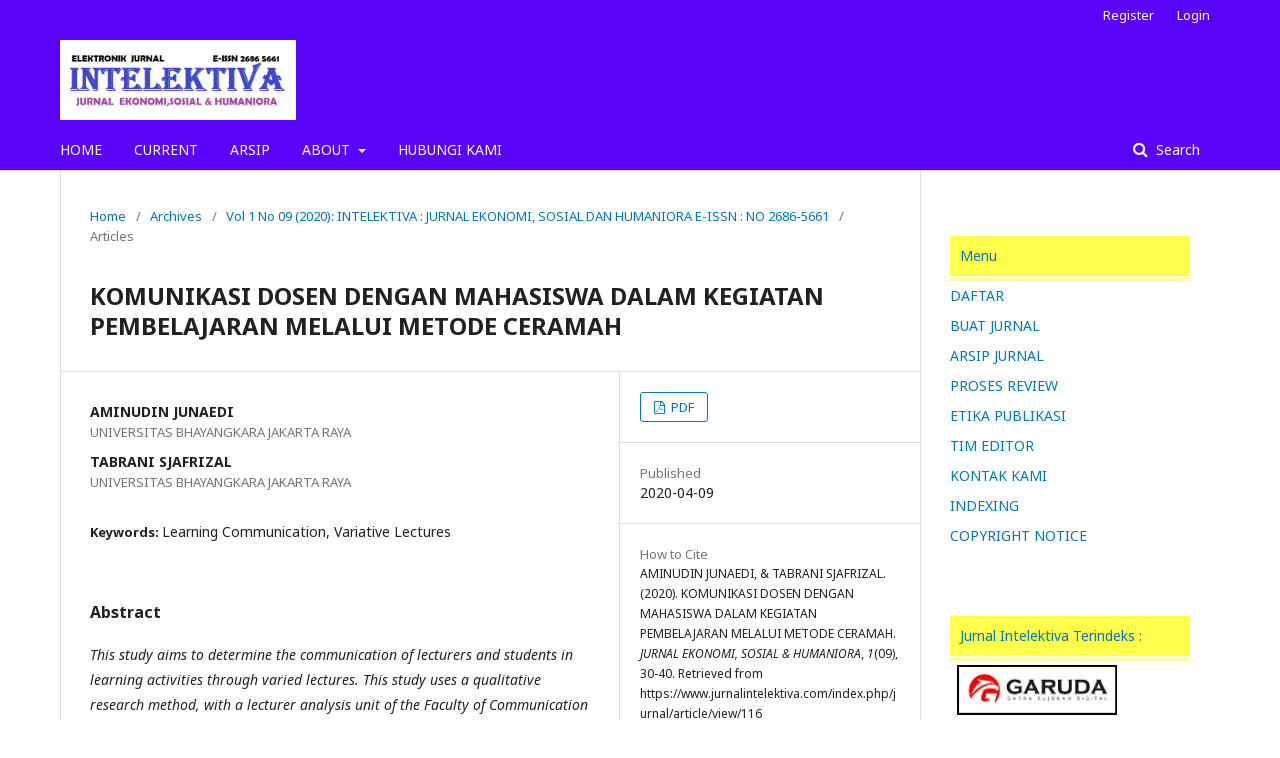

--- FILE ---
content_type: text/html; charset=utf-8
request_url: https://www.jurnalintelektiva.com/index.php/jurnal/article/view/116
body_size: 6224
content:
	<!DOCTYPE html>
<html lang="en-US" xml:lang="en-US">
<head>
	<meta charset="utf-8">
	<meta name="viewport" content="width=device-width, initial-scale=1.0">
	<title>
		KOMUNIKASI DOSEN DENGAN MAHASISWA DALAM KEGIATAN PEMBELAJARAN  MELALUI METODE CERAMAH
							| JURNAL EKONOMI, SOSIAL & HUMANIORA
			</title>

	
<meta name="generator" content="Open Journal Systems 3.1.2.1">
<meta name="gs_meta_revision" content="1.1"/>
<meta name="citation_journal_title" content="JURNAL EKONOMI, SOSIAL &amp; HUMANIORA"/>
<meta name="citation_journal_abbrev" content="1"/>
<meta name="citation_issn" content="2686-5661"/> 
<meta name="citation_author" content="AMINUDIN JUNAEDI"/>
<meta name="citation_author_institution" content="UNIVERSITAS BHAYANGKARA JAKARTA RAYA"/>
<meta name="citation_author" content="TABRANI SJAFRIZAL"/>
<meta name="citation_author_institution" content="UNIVERSITAS BHAYANGKARA JAKARTA RAYA"/>
<meta name="citation_title" content="KOMUNIKASI DOSEN DENGAN MAHASISWA DALAM KEGIATAN PEMBELAJARAN  MELALUI METODE CERAMAH"/>
<meta name="citation_date" content="2020/04/09"/>
<meta name="citation_volume" content="1"/>
<meta name="citation_issue" content="09"/>
<meta name="citation_firstpage" content="30"/>
<meta name="citation_lastpage" content="40"/>
<meta name="citation_abstract_html_url" content="https://www.jurnalintelektiva.com/index.php/jurnal/article/view/116"/>
<meta name="citation_language" content="en"/>
<meta name="citation_keywords" xml:lang="en" content="Learning Communication, Variative Lectures"/>
<meta name="citation_pdf_url" content="https://www.jurnalintelektiva.com/index.php/jurnal/article/download/116/79"/>
<link rel="schema.DC" href="http://purl.org/dc/elements/1.1/" />
<meta name="DC.Creator.PersonalName" content="AMINUDIN JUNAEDI"/>
<meta name="DC.Creator.PersonalName" content="TABRANI SJAFRIZAL"/>
<meta name="DC.Date.created" scheme="ISO8601" content="2020-04-09"/>
<meta name="DC.Date.dateSubmitted" scheme="ISO8601" content="2020-04-09"/>
<meta name="DC.Date.issued" scheme="ISO8601" content="2020-04-08"/>
<meta name="DC.Date.modified" scheme="ISO8601" content="2020-04-09"/>
<meta name="DC.Description" xml:lang="en" content="This study aims to determine the communication of lecturers and students in learning activities through varied lectures. This study uses a qualitative research method, with a lecturer analysis unit of the Faculty of Communication Sciences.
The results showed that learning communication was established when lecturers transfer knowledge to students in the classroom learning through lectures, ideally lectures run normally in class, lecturers deliver lecture material through lectures running smoothly and safely, orderly all students seriously listening to learning material until completion of lectures. , but in reality, in the first hour only the situation in the lecture was supportive, but in the next hour the lecture atmosphere was often not conducive. One student's lack of focus is caused by lecturers' lectures that are monotonous and less varied, this is the reason for the shift of student attention.
By knowing the weaknesses of this lecture method, then the lecturer can explore the unique and specific things he has, to present lectures that are more varied both in terms of style, appearance, voice intonation, learning media to be explored deeper, so as to produce varied lectures that attract students, and ultimately results in optimal learning quality."/>
<meta name="DC.Format" scheme="IMT" content="application/pdf"/>
<meta name="DC.Identifier" content="116"/>
<meta name="DC.Identifier.pageNumber" content="30-40"/>
<meta name="DC.Identifier.URI" content="https://www.jurnalintelektiva.com/index.php/jurnal/article/view/116"/>
<meta name="DC.Language" scheme="ISO639-1" content="en"/>
<meta name="DC.Rights" content="Copyright (c) 2020 JURNAL EKONOMI, SOSIAL &amp; HUMANIORA"/>
<meta name="DC.Rights" content=""/>
<meta name="DC.Source" content="JURNAL EKONOMI, SOSIAL &amp; HUMANIORA"/>
<meta name="DC.Source.ISSN" content="2686-5661"/>
<meta name="DC.Source.Issue" content="09"/>
<meta name="DC.Source.Volume" content="1"/>
<meta name="DC.Source.URI" content="https://www.jurnalintelektiva.com/index.php/jurnal"/>
<meta name="DC.Subject" xml:lang="en" content="Learning Communication, Variative Lectures"/>
<meta name="DC.Title" content="KOMUNIKASI DOSEN DENGAN MAHASISWA DALAM KEGIATAN PEMBELAJARAN  MELALUI METODE CERAMAH"/>
<meta name="DC.Type" content="Text.Serial.Journal"/>
<meta name="DC.Type.articleType" content="Articles"/>
	<link rel="stylesheet" href="https://www.jurnalintelektiva.com/index.php/jurnal/$$$call$$$/page/page/css?name=stylesheet" type="text/css" /><link rel="stylesheet" href="//fonts.googleapis.com/css?family=Noto+Sans:400,400italic,700,700italic" type="text/css" /><link rel="stylesheet" href="https://cdnjs.cloudflare.com/ajax/libs/font-awesome/4.7.0/css/font-awesome.css" type="text/css" /><link rel="stylesheet" href="https://www.jurnalintelektiva.com/plugins/generic/orcidProfile/css/orcidProfile.css" type="text/css" />
</head>
<body class="pkp_page_article pkp_op_view has_site_logo" dir="ltr">

	<div class="cmp_skip_to_content">
		<a href="#pkp_content_main">Skip to main content</a>
		<a href="#pkp_content_nav">Skip to main navigation menu</a>
		<a href="#pkp_content_footer">Skip to site footer</a>
	</div>
	<div class="pkp_structure_page">

				<header class="pkp_structure_head" id="headerNavigationContainer" role="banner">
			<div class="pkp_head_wrapper">

				<div class="pkp_site_name_wrapper">
																<div class="pkp_site_name">
																								<a href="															https://www.jurnalintelektiva.com/index.php/index
													" class="is_img">
								<img src="https://www.jurnalintelektiva.com/public/journals/1/pageHeaderLogoImage_en_US.png" width="614" height="208" alt="Page Header Logo" />
							</a>
																	</div>
									</div>

								
									<nav class="pkp_navigation_primary_row" aria-label="Site Navigation">
						<div class="pkp_navigation_primary_wrapper">
																				<ul id="navigationPrimary" class="pkp_navigation_primary pkp_nav_list">
								<li class="">
				<a href="https://www.jurnalintelektiva.com">
					HOME
				</a>
							</li>
								<li class="">
				<a href="https://www.jurnalintelektiva.com/index.php/jurnal/issue/current">
					CURRENT
				</a>
							</li>
								<li class="">
				<a href="https://www.jurnalintelektiva.com/index.php/jurnal/issue/archive">
					ARSIP
				</a>
							</li>
															<li class="">
				<a href="https://www.jurnalintelektiva.com/index.php/jurnal/about">
					ABOUT
				</a>
									<ul>
																					<li class="">
									<a href="https://www.jurnalintelektiva.com/index.php/jurnal/about">
										About the Journal
									</a>
								</li>
																												<li class="">
									<a href="https://www.jurnalintelektiva.com/index.php/jurnal/about/submissions">
										Submissions
									</a>
								</li>
																												<li class="">
									<a href="https://www.jurnalintelektiva.com/index.php/jurnal/about/editorialTeam">
										Editorial Team
									</a>
								</li>
																												<li class="">
									<a href="https://www.jurnalintelektiva.com/index.php/jurnal/about/privacy">
										Privacy Statement
									</a>
								</li>
																		</ul>
							</li>
								<li class="">
				<a href="https://www.jurnalintelektiva.com/index.php/jurnal/about/contact">
					HUBUNGI KAMI
				</a>
							</li>
			</ul>

				

																								<form class="pkp_search" action="https://www.jurnalintelektiva.com/index.php/jurnal/search/search" method="post" role="search">
		<input type="hidden" name="csrfToken" value="c87c1bb838dd525d27f86094624d4bea">
		
			<input name="query" value="" type="text" aria-label="Search Query">
		

		<button type="submit">
			Search
		</button>
		<div class="search_controls" aria-hidden="true">
			<a href="https://www.jurnalintelektiva.com/index.php/jurnal/search/search" class="headerSearchPrompt search_prompt" aria-hidden="true">
				Search
			</a>
			<a href="#" class="search_cancel headerSearchCancel" aria-hidden="true"></a>
			<span class="search_loading" aria-hidden="true"></span>
		</div>
	</form>
													</div>
					</nav>
								
				<nav class="pkp_navigation_user_wrapper" id="navigationUserWrapper" aria-label="User Navigation">
						<ul id="navigationUser" class="pkp_navigation_user pkp_nav_list">
								<li class="profile">
				<a href="https://www.jurnalintelektiva.com/index.php/jurnal/user/register">
					Register
				</a>
							</li>
								<li class="profile">
				<a href="https://www.jurnalintelektiva.com/index.php/jurnal/login">
					Login
				</a>
							</li>
										</ul>

				</nav>
			</div><!-- .pkp_head_wrapper -->
		</header><!-- .pkp_structure_head -->

						<div class="pkp_structure_content has_sidebar">
			<div id="pkp_content_main" class="pkp_structure_main" role="main">

<div class="page page_article">
			<nav class="cmp_breadcrumbs" role="navigation" aria-label="You are here:">
	<ol>
		<li>
			<a href="https://www.jurnalintelektiva.com/index.php/jurnal/index">
				Home
			</a>
			<span class="separator">/</span>
		</li>
		<li>
			<a href="https://www.jurnalintelektiva.com/index.php/jurnal/issue/archive">
				Archives
			</a>
			<span class="separator">/</span>
		</li>
		<li>
			<a href="https://www.jurnalintelektiva.com/index.php/jurnal/issue/view/15">
				Vol 1 No 09 (2020): INTELEKTIVA : JURNAL EKONOMI, SOSIAL DAN HUMANIORA E-ISSN : NO 2686-5661
			</a>
			<span class="separator">/</span>
		</li>
		<li class="current">
									Articles
						</li>
	</ol>
</nav>
	
		<article class="obj_article_details">
	<h1 class="page_title">
		KOMUNIKASI DOSEN DENGAN MAHASISWA DALAM KEGIATAN PEMBELAJARAN  MELALUI METODE CERAMAH
	</h1>

	
	<div class="row">
		<div class="main_entry">

							<ul class="item authors">
											<li>
							<span class="name">
								AMINUDIN JUNAEDI
							</span>
															<span class="affiliation">
									UNIVERSITAS BHAYANGKARA JAKARTA RAYA
								</span>
																				</li>
											<li>
							<span class="name">
								TABRANI SJAFRIZAL
							</span>
															<span class="affiliation">
									UNIVERSITAS BHAYANGKARA JAKARTA RAYA
								</span>
																				</li>
									</ul>
			
																					
									<div class="item keywords">
				<span class="label">
										Keywords:
				</span>
				<span class="value">
																		Learning Communication, Variative Lectures															</span>
			</div>
			
										<div class="item abstract">
					<h3 class="label">Abstract</h3>
					<p><em>This study aims to determine the communication of lecturers and students in learning activities through varied lectures. This study uses a qualitative research method, with a lecturer analysis unit of the Faculty of Communication Sciences.</em></p>
<p><em>The results showed that learning communication was established when lecturers transfer knowledge to students in the classroom learning through lectures, ideally lectures run normally in class, lecturers deliver lecture material through lectures running smoothly and safely, orderly all students seriously listening to learning material until completion of lectures. , but in reality, in the first hour only the situation in the lecture was supportive, but in the next hour the lecture atmosphere was often not conducive. One student's lack of focus is caused by lecturers' lectures that are monotonous and less varied, this is the reason for the shift of student attention.</em></p>
<p><em>By knowing the weaknesses of this lecture method, then the lecturer can explore the unique and specific things he has, to present lectures that are more varied both in terms of style, appearance, voice intonation, learning media to be explored deeper, so as to produce varied lectures that attract students, and ultimately results in optimal learning quality.</em></p>
				</div>
			
			

																										
						
		</div><!-- .main_entry -->

		<div class="entry_details">

						
										<div class="item galleys">
					<ul class="value galleys_links">
													<li>
								
	
		

<a class="obj_galley_link pdf" href="https://www.jurnalintelektiva.com/index.php/jurnal/article/view/116/79">

		
	PDF

	</a>
							</li>
											</ul>
				</div>
						
							<div class="item published">
					<div class="label">
						Published
					</div>
					<div class="value">
						2020-04-09
					</div>
				</div>
			
										<div class="item citation">
					<div class="sub_item citation_display">
						<div class="label">
							How to Cite
						</div>
						<div class="value">
							<div id="citationOutput" role="region" aria-live="polite">
								<div class="csl-bib-body">
  <div class="csl-entry">AMINUDIN JUNAEDI, &#38; TABRANI SJAFRIZAL. (2020). KOMUNIKASI DOSEN DENGAN MAHASISWA DALAM KEGIATAN PEMBELAJARAN MELALUI METODE CERAMAH. <i>JURNAL EKONOMI, SOSIAL &amp; HUMANIORA</i>, <i>1</i>(09), 30-40. Retrieved from https://www.jurnalintelektiva.com/index.php/jurnal/article/view/116</div>
</div>
							</div>
							<div class="citation_formats">
								<button class="cmp_button citation_formats_button" aria-controls="cslCitationFormats" aria-expanded="false" data-csl-dropdown="true">
									More Citation Formats
								</button>
								<div id="cslCitationFormats" class="citation_formats_list" aria-hidden="true">
									<ul class="citation_formats_styles">
																					<li>
												<a
													aria-controls="citationOutput"
													href="https://www.jurnalintelektiva.com/index.php/jurnal/citationstylelanguage/get/acm-sig-proceedings?submissionId=116"
													data-load-citation
													data-json-href="https://www.jurnalintelektiva.com/index.php/jurnal/citationstylelanguage/get/acm-sig-proceedings?submissionId=116&amp;return=json"
												>
													ACM
												</a>
											</li>
																					<li>
												<a
													aria-controls="citationOutput"
													href="https://www.jurnalintelektiva.com/index.php/jurnal/citationstylelanguage/get/acs-nano?submissionId=116"
													data-load-citation
													data-json-href="https://www.jurnalintelektiva.com/index.php/jurnal/citationstylelanguage/get/acs-nano?submissionId=116&amp;return=json"
												>
													ACS
												</a>
											</li>
																					<li>
												<a
													aria-controls="citationOutput"
													href="https://www.jurnalintelektiva.com/index.php/jurnal/citationstylelanguage/get/apa?submissionId=116"
													data-load-citation
													data-json-href="https://www.jurnalintelektiva.com/index.php/jurnal/citationstylelanguage/get/apa?submissionId=116&amp;return=json"
												>
													APA
												</a>
											</li>
																					<li>
												<a
													aria-controls="citationOutput"
													href="https://www.jurnalintelektiva.com/index.php/jurnal/citationstylelanguage/get/associacao-brasileira-de-normas-tecnicas?submissionId=116"
													data-load-citation
													data-json-href="https://www.jurnalintelektiva.com/index.php/jurnal/citationstylelanguage/get/associacao-brasileira-de-normas-tecnicas?submissionId=116&amp;return=json"
												>
													ABNT
												</a>
											</li>
																					<li>
												<a
													aria-controls="citationOutput"
													href="https://www.jurnalintelektiva.com/index.php/jurnal/citationstylelanguage/get/chicago-author-date?submissionId=116"
													data-load-citation
													data-json-href="https://www.jurnalintelektiva.com/index.php/jurnal/citationstylelanguage/get/chicago-author-date?submissionId=116&amp;return=json"
												>
													Chicago
												</a>
											</li>
																					<li>
												<a
													aria-controls="citationOutput"
													href="https://www.jurnalintelektiva.com/index.php/jurnal/citationstylelanguage/get/harvard-cite-them-right?submissionId=116"
													data-load-citation
													data-json-href="https://www.jurnalintelektiva.com/index.php/jurnal/citationstylelanguage/get/harvard-cite-them-right?submissionId=116&amp;return=json"
												>
													Harvard
												</a>
											</li>
																					<li>
												<a
													aria-controls="citationOutput"
													href="https://www.jurnalintelektiva.com/index.php/jurnal/citationstylelanguage/get/ieee?submissionId=116"
													data-load-citation
													data-json-href="https://www.jurnalintelektiva.com/index.php/jurnal/citationstylelanguage/get/ieee?submissionId=116&amp;return=json"
												>
													IEEE
												</a>
											</li>
																					<li>
												<a
													aria-controls="citationOutput"
													href="https://www.jurnalintelektiva.com/index.php/jurnal/citationstylelanguage/get/modern-language-association?submissionId=116"
													data-load-citation
													data-json-href="https://www.jurnalintelektiva.com/index.php/jurnal/citationstylelanguage/get/modern-language-association?submissionId=116&amp;return=json"
												>
													MLA
												</a>
											</li>
																					<li>
												<a
													aria-controls="citationOutput"
													href="https://www.jurnalintelektiva.com/index.php/jurnal/citationstylelanguage/get/turabian-fullnote-bibliography?submissionId=116"
													data-load-citation
													data-json-href="https://www.jurnalintelektiva.com/index.php/jurnal/citationstylelanguage/get/turabian-fullnote-bibliography?submissionId=116&amp;return=json"
												>
													Turabian
												</a>
											</li>
																					<li>
												<a
													aria-controls="citationOutput"
													href="https://www.jurnalintelektiva.com/index.php/jurnal/citationstylelanguage/get/vancouver?submissionId=116"
													data-load-citation
													data-json-href="https://www.jurnalintelektiva.com/index.php/jurnal/citationstylelanguage/get/vancouver?submissionId=116&amp;return=json"
												>
													Vancouver
												</a>
											</li>
																			</ul>
																			<div class="label">
											Download Citation
										</div>
										<ul class="citation_formats_styles">
																							<li>
													<a href="https://www.jurnalintelektiva.com/index.php/jurnal/citationstylelanguage/download/ris?submissionId=116">
														<span class="fa fa-download"></span>
														Endnote/Zotero/Mendeley (RIS)
													</a>
												</li>
																							<li>
													<a href="https://www.jurnalintelektiva.com/index.php/jurnal/citationstylelanguage/download/bibtex?submissionId=116">
														<span class="fa fa-download"></span>
														BibTeX
													</a>
												</li>
																					</ul>
																	</div>
							</div>
						</div>
					</div>
				</div>
			
						<div class="item issue">
				<div class="sub_item">
					<div class="label">
						Issue
					</div>
					<div class="value">
						<a class="title" href="https://www.jurnalintelektiva.com/index.php/jurnal/issue/view/15">
							Vol 1 No 09 (2020): INTELEKTIVA : JURNAL EKONOMI, SOSIAL DAN HUMANIORA E-ISSN : NO 2686-5661
						</a>
					</div>
				</div>

									<div class="sub_item">
						<div class="label">
							Section
						</div>
						<div class="value">
							Articles
						</div>
					</div>
							</div>

															
						
			

		</div><!-- .entry_details -->
	</div><!-- .row -->

</article>

	<div id="articlesBySameAuthorList">
						<h3>Most read articles by the same author(s)</h3>

			<ul>
																													<li>
													TABRANI SJAFRIZAL,
												<a href="https://www.jurnalintelektiva.com/index.php/jurnal/article/view/69">
							MANAJEMEN KOMUNIKASI PEKERJA ASING DI INDONESIA DALAM PERSPEKTIF MATOUSCHKANIAN MICHAEL KAYE
						</a>,
						<a href="https://www.jurnalintelektiva.com/index.php/jurnal/issue/view/12">
							JURNAL EKONOMI, SOSIAL &amp; HUMANIORA: Vol 1 No 06 (2020): INTELEKTIVA : Jurnal  Ekonomi, Sosial dan Humaniora  E-ISSN 2686-5661
						</a>
					</li>
																													<li>
													ARI SULISTYANTO,
													DWINARKO,
													TABRANI SJAFRIZAL,
													SAEFUL MUJAB,
												<a href="https://www.jurnalintelektiva.com/index.php/jurnal/article/view/171">
							STRATEGI KOMUNIKASI PEMASARAN PRODUKSI PERTANIAN JAMUR TIRAM PADA KELOMPOK TANI “ANUGERAH MAKMUR”  DI DUSUN CIBUERIUM, SERANGPANJANG, KABUPATEN SUBANG
						</a>,
						<a href="https://www.jurnalintelektiva.com/index.php/jurnal/issue/view/17">
							JURNAL EKONOMI, SOSIAL &amp; HUMANIORA: Vol 1 No 11 (2020): INTELEKTIVA : JURNAL EKONOMI, SOSIAL DAN HUMANIORA (EDISI, JUNI 2020 )
						</a>
					</li>
																													<li>
													TABRANI SJAFRIZAL,
													DWINARKO,
													METHA MADONNA,
												<a href="https://www.jurnalintelektiva.com/index.php/jurnal/article/view/277">
							PELATIHAN TEKNIK PEMASARAN USAHA EKONOMI KREATIF (UEP) PADA KARANG TARUNA KELURAHAN MARGA MULYA KOTA BEKASI JAWA BARAT DENGAN KEKUATAN PUBLIC RELATIONS
						</a>,
						<a href="https://www.jurnalintelektiva.com/index.php/jurnal/issue/view/20">
							JURNAL EKONOMI, SOSIAL &amp; HUMANIORA: Vol 2 No 02 (2020): INTELEKTIVA : JURNAL EKONOMI, SOSIAL DAN HUMANIORA (EDISI, SEPTEMBER 2020 )
						</a>
					</li>
																													<li>
													WIDYASTUTI WIBOWO,
													TABRANI SJAFRIZAL,
												<a href="https://www.jurnalintelektiva.com/index.php/jurnal/article/view/1090">
							KOMUNIKASI INTERPERSONAL TENAGA KEFARMASIAN DENGAN PASIEN TETAP DALAM MEMBERIKAN PELAYANAN INFORMASI OBAT (STUDI DESKRIPTIF KUALITATIF PADA TENAGA KEFARMASIAN DENGAN PASIEN TETAP DI APOTEK KIMIA FARMA WISMA ASRI KOTA BEKASI)
						</a>,
						<a href="https://www.jurnalintelektiva.com/index.php/jurnal/issue/view/60">
							JURNAL EKONOMI, SOSIAL &amp; HUMANIORA: Vol 6 No 02 (2024): INTELEKTIVA : JURNAL EKONOMI, SOSIAL DAN HUMANIORA - EDISI MEI -ADUSTUS 2024
						</a>
					</li>
							</ul>
			<div id="articlesBySameAuthorPages">
				
			</div>
			</div>


</div><!-- .page -->

	</div><!-- pkp_structure_main -->

									<div class="pkp_structure_sidebar left" role="complementary" aria-label="Sidebar">
				<div class="pkp_block block_custom" id="customblock-Menu">
	<div class="content">
		<div class="content">
<ul>
<ul>
<li style="border-bottom: 3px #ffff99 solid; height: 50px;"><a class="cmp_manuscript_button" style="display: block; padding: 10px; text-align: left; color: #8000000; background-color: #ffff4c;">Menu</a></li>
</ul>
</ul>
<div id="leftmenu">
<ul>
<li><a href="https://www.jurnalintelektiva.com/index.php/jurnal/user/register">DAFTAR</a></li>
<li><a href="https://www.jurnalintelektiva.com/index.php/jurnal/about/submissions">BUAT JURNAL</a></li>
<li><a href="https://www.jurnalintelektiva.com/index.php/jurnal/issue/archive">ARSIP JURNAL</a></li>
<li><a href="https://www.jurnalintelektiva.com/index.php/jurnal/PROSES-REVIEW">PROSES REVIEW</a></li>
<li><a href="https://www.jurnalintelektiva.com/index.php/jurnal/ETIKA-PUBLIKASI">ETIKA PUBLIKASI</a></li>
<li><a href="https://www.jurnalintelektiva.com/index.php/jurnal/about/editorialTeam">TIM EDITOR</a></li>
<li><a href="https://www.jurnalintelektiva.com/index.php/jurnal/about/contact">KONTAK KAMI</a></li>
<li><a href="https://www.jurnalintelektiva.com/index.php/jurnal/INDEXING">INDEXING</a></li>
<li><a href="https://www.jurnalintelektiva.com/index.php/jurnal/copyright">COPYRIGHT NOTICE</a></li>
</ul>
</div>
</div>
	</div>
</div>
<div class="pkp_block block_custom" id="customblock-garuda">
	<div class="content">
		<div class="content">
<ul>
<ul>
<li style="border-bottom: 3px #ffff99 solid; height: 50px;"><a class="cmp_manuscript_button" style="display: block; padding: 10px; text-align: left; color: #8000000; background-color: #ffff4c;">Jurnal Intelektiva Terindeks :</a></li>
</ul>
</ul>
<div id="leftmenu">
<p><a href="https://garuda.ristekbrin.go.id/journal/view/20950" target="_blank" rel="noopener"><img src="/public/site/images/adminojs/Garuda.jpg"></a></p>
<p><a href="https://scholar.google.co.id/" target="_blank" rel="noopener"><img src="/public/site/images/adminojs/Google_Schoolar.jpg"></a></p>
<p><a href="https://www.crossref.org/" target="_blank" rel="noopener"><img src="/public/site/images/adminojs/crossref.jpg"></a></p>
<p><a href="https://www.neliti.com/id/" target="_blank" rel="noopener"><img src="/public/site/images/adminojs/neliti.jpg"></a></p>
</div>
</div>
	</div>
</div>
<div class="pkp_block block_custom" id="customblock-statistikpengunjung">
	<div class="content">
		<p><a href="https://info.flagcounter.com/xMOV"><img src="https://s04.flagcounter.com/countxl/xMOV/bg_FFFFFF/txt_000000/border_CCCCCC/columns_2/maxflags_10/viewers_0/labels_0/pageviews_0/flags_0/percent_0/" alt="Flag Counter" border="0"></a></p>
	</div>
</div>
<div class="pkp_block block_information">
	<span class="title">Information</span>
	<div class="content">
		<ul>
							<li>
					<a href="https://www.jurnalintelektiva.com/index.php/jurnal/information/readers">
						For Readers
					</a>
				</li>
										<li>
					<a href="https://www.jurnalintelektiva.com/index.php/jurnal/information/authors">
						For Authors
					</a>
				</li>
										<li>
					<a href="https://www.jurnalintelektiva.com/index.php/jurnal/information/librarians">
						For Librarians
					</a>
				</li>
					</ul>
	</div>
</div>

			</div><!-- pkp_sidebar.left -->
			</div><!-- pkp_structure_content -->

<div id="pkp_content_footer" class="pkp_structure_footer_wrapper" role="contentinfo">

	<div class="pkp_structure_footer">

					<div class="pkp_footer_content">
				<pre><strong>INTELEKTIVA : E-Journal  E-ISSN 2686-5661</strong><br>Published By KULTURA DIGITAL MEDIA ( <em>Research and Academic Publication Consulting</em> )<br>SURAKARTA- JAWA TENGAH 57126<br>Telp : 08112569111/ <strong>WA : 081326279377</strong><br>Email : <a href="mailto:%20intelektiva.jurnal@gmail.com">intelektiva.jurnal@gmail.com</a></pre>
			</div>
		
		<div class="pkp_brand_footer" role="complementary">
			<a href="https://www.jurnalintelektiva.com/index.php/jurnal/about/aboutThisPublishingSystem">
				<img alt="About this Publishing System" src="https://www.jurnalintelektiva.com/templates/images/ojs_brand.png">
			</a>
		</div>
	</div>
</div><!-- pkp_structure_footer_wrapper -->

</div><!-- pkp_structure_page -->

<script src="//ajax.googleapis.com/ajax/libs/jquery/3.3.1/jquery.min.js" type="text/javascript"></script><script src="//ajax.googleapis.com/ajax/libs/jqueryui/1.12.0/jquery-ui.min.js" type="text/javascript"></script><script src="https://www.jurnalintelektiva.com/lib/pkp/js/lib/jquery/plugins/jquery.tag-it.js" type="text/javascript"></script><script src="https://www.jurnalintelektiva.com/plugins/themes/default/js/lib/popper/popper.js" type="text/javascript"></script><script src="https://www.jurnalintelektiva.com/plugins/themes/default/js/lib/bootstrap/util.js" type="text/javascript"></script><script src="https://www.jurnalintelektiva.com/plugins/themes/default/js/lib/bootstrap/dropdown.js" type="text/javascript"></script><script src="https://www.jurnalintelektiva.com/plugins/themes/default/js/main.js" type="text/javascript"></script><script src="https://www.jurnalintelektiva.com/plugins/generic/citationStyleLanguage/js/articleCitation.js" type="text/javascript"></script><script type="text/javascript">var orcidIconSvg = $("<svg class=\"orcid_icon\" viewBox=\"0 0 256 256\" aria-hidden=\"true\">\r\n\t<style type=\"text\/css\">\r\n\t\t.st0{fill:#A6CE39;}\r\n\t\t.st1{fill:#FFFFFF;}\r\n\t<\/style>\r\n\t<path class=\"st0\" d=\"M256,128c0,70.7-57.3,128-128,128C57.3,256,0,198.7,0,128C0,57.3,57.3,0,128,0C198.7,0,256,57.3,256,128z\"\/>\r\n\t<g>\r\n\t\t<path class=\"st1\" d=\"M86.3,186.2H70.9V79.1h15.4v48.4V186.2z\"\/>\r\n\t\t<path class=\"st1\" d=\"M108.9,79.1h41.6c39.6,0,57,28.3,57,53.6c0,27.5-21.5,53.6-56.8,53.6h-41.8V79.1z M124.3,172.4h24.5\r\n\t\t\tc34.9,0,42.9-26.5,42.9-39.7c0-21.5-13.7-39.7-43.7-39.7h-23.7V172.4z\"\/>\r\n\t\t<path class=\"st1\" d=\"M88.7,56.8c0,5.5-4.5,10.1-10.1,10.1c-5.6,0-10.1-4.6-10.1-10.1c0-5.6,4.5-10.1,10.1-10.1\r\n\t\t\tC84.2,46.7,88.7,51.3,88.7,56.8z\"\/>\r\n\t<\/g>\r\n<\/svg>");</script>


</body>
</html>
